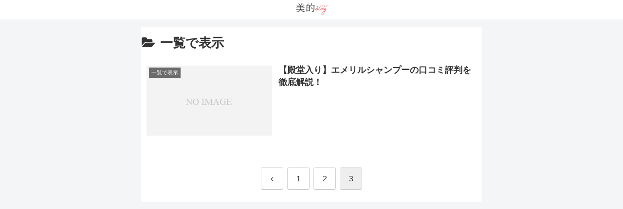

--- FILE ---
content_type: text/css
request_url: https://biteki-blog.com/wp-content/themes/cocoon-child-master/style.css?ver=6.9&fver=20210312124735
body_size: 1429
content:
@charset "UTF-8";

/*!
Theme Name: Cocoon Child
Description: Cocoon専用の子テーマ
Theme URI: https://wp-cocoon.com/
Author: わいひら
Author URI: https://nelog.jp/
Template:   cocoon-master
Version:    1.1.2
*/

/************************************
** 子テーマ用のスタイルを書く
************************************/
.content {
    margin-top: 15px;
}
#main.main {
	padding: 0;
}
.article-header, .entry-header, .entry-content{
	padding: 0 20px;
}
.entry-content{
	padding: 20px 16px;
	margin: 0;
}
.site-name a.disabled{
    pointer-events: none;
}
.site-name-text{
	font-size: 0;
}
.article .entry-title{
	font-size: 24px;
	line-height: 1.6;
}
.wrap{
	max-width:700px;
}
.footer-bottom-content{
	float: none;
	text-align: center;
}
.footer-bottom{
	margin: 0;
}
.logo-image {
	padding: 7px 0 0;
}
.logo-header img{
	width: 65px;
}
.entry-card-title, .related-entry-card-title{
	line-height: 1.4;
}
.article h1, .article h2, .article h3, .article h4, .article h5, .article h6 {
    line-height: 1.4;
}
.article h2.has-background{
	padding: 13px 15px;
}

.article h3 {
    border-left: none;
	border-right: none;
	border-top: none;
    border-bottom: 1px solid #888;
    padding: 15px 0;
}
.article h4 {
	border:none;
	font-size: 16px;
	padding: 15px 0;
}
.footer-bottom {
    padding: 0 0 5px 0;
}
.wp-block-cocoon-blocks-sticky-box{
	border: none;
    padding: 20px;
    margin-left: 0;
    margin-right: 0;
    border-radius: 4px;
    box-shadow: 2px 2px 4px 0px rgba(0,0,0,0.15);
}
.biteki_footer_fix{
	height: 50px;
    background: #de5560dd;
    margin: 0;
    padding: 10px;
    position: fixed;
    width: 100%;
    bottom: 0;
    color: #fff;
    display: none;
}
.biteki_footer_inner{
	max-width: 700px;
	margin: 0 auto;
}
.biteki_realtime{
	float: left;
    margin-top: 5px;
    font-size: 14px;
}
.biteki_zaiko{
	float: right;
	margin-top: -4px;
}
.biteki_zaiko_count{
	font-size: 1.3em;
	color: #fff46a;
}
/* 点滅 */
.blinking{
	-webkit-animation:blink 0.8s ease-in-out infinite alternate;
    -moz-animation:blink 0.8s ease-in-out infinite alternate;
    animation:blink 0.8s ease-in-out infinite alternate;
}
@-webkit-keyframes blink{
    0% {opacity:0;}
    100% {opacity:1;}
}
@-moz-keyframes blink{
    0% {opacity:0;}
    100% {opacity:1;}
}
@keyframes blink{
    0% {opacity:0;}
    100% {opacity:1;}
}
.footer {
    padding: 8px 8px 55px 8px;
}
.biteki-writer {
    border-radius: 16px;
    vertical-align: bottom;
    width: 30px;
}
figcaption {
    margin-top: -0.5em !important;
    font-size: 8px;
    opacity: 0.7;
    padding: 0;
    text-align: right;
}

.article .text_min{
    font-size: 10px;
    margin: 5px 0 7px;
    color: #BBB;
}

/*footer周り*/
footer#footer{
	display: none;
}
p.article-footer {
    text-align: center;
    font-size: 10px;
    margin: 0;
    padding-top: 15px;
    border-top: 1px solid #f2f2f2;
}

p.article-footer a{
    color: #999;
    text-decoration: none;
}


/*アニメーション設定*/
.animate__headShake{
    animation-duration: 0.8s !important;
}
.animate__flash{
    animation-duration: 1.8s !important;
}
.animate__pulse{
    animation-duration: 1s !important;
}

.entry-title{
    display: none;
}
.eye-catch-wrap{
    display: none;
}
.entry-footer{
    display: none;
}
.under-entry-content{
    display: none;
}
#breadcrumb{
    display: none;
}
.date-tags{
    display: none;
}

/************************************
** レスポンシブデザイン用のメディアクエリ
************************************/
/*1023px以下*/
@media screen and (max-width: 1023px){
  /*必要ならばここにコードを書く*/
}

/*834px以下*/
@media screen and (max-width: 834px){
	.content {
    margin-top: 0;
    border-top: 1px solid #eee;
	}
	.footer {
    margin-top: 1px;
	}
}
/*480px以下*/
@media screen and (max-width: 480px){
	.entry-title{
	padding: 10px 0 0;
	}
	#header .site-name-text {
    font-size: 0;
	}
}
